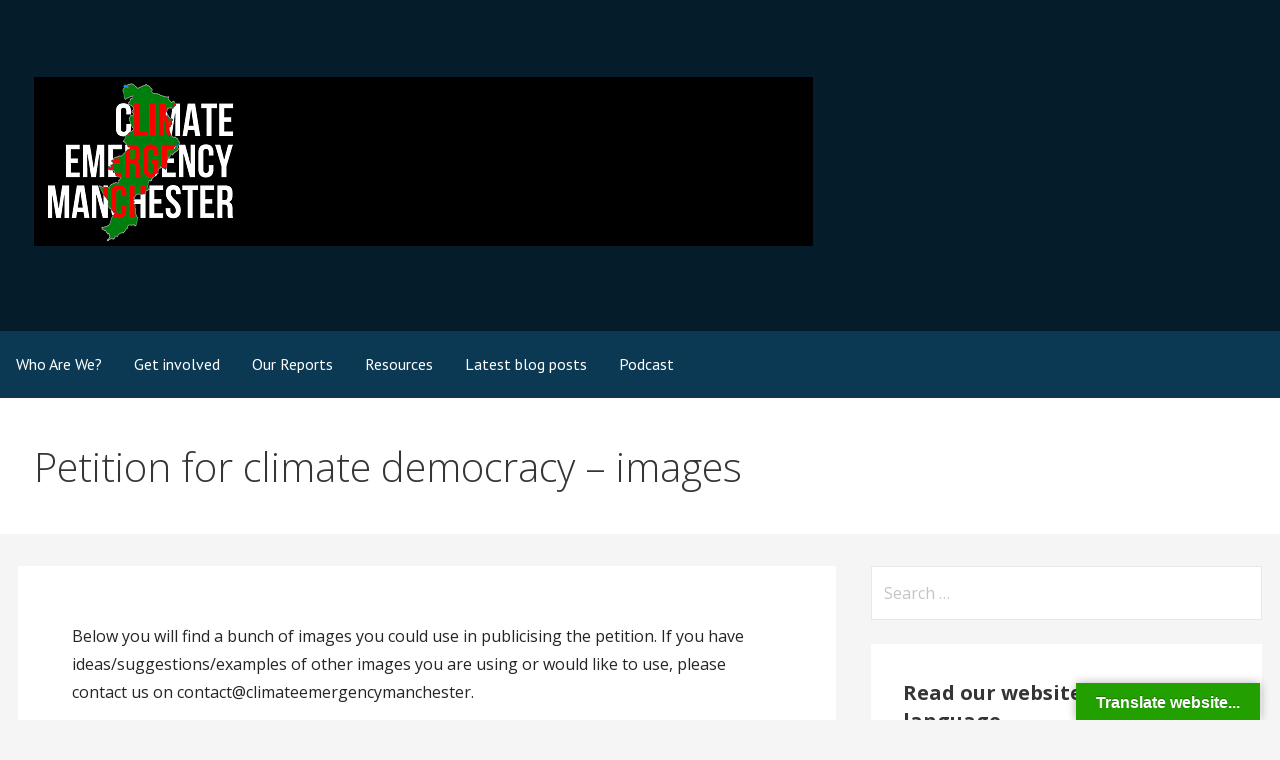

--- FILE ---
content_type: text/html; charset=UTF-8
request_url: https://climateemergencymanchester.net/petition-2/petition-for-climate-democracy-images/
body_size: 16616
content:
<!DOCTYPE html>

<html lang="en-GB">

<head>

	<meta charset="UTF-8">

	<meta name="viewport" content="width=device-width, initial-scale=1">

	<link rel="profile" href="http://gmpg.org/xfn/11">

	<link rel="pingback" href="https://climateemergencymanchester.net/xmlrpc.php">

	<title>Petition for climate democracy &#8211; images &#8211; Climate Emergency Manchester</title>
<meta name='robots' content='max-image-preview:large' />
	<style>img:is([sizes="auto" i], [sizes^="auto," i]) { contain-intrinsic-size: 3000px 1500px }</style>
	<link rel='dns-prefetch' href='//translate.google.com' />
<link rel='dns-prefetch' href='//fonts.googleapis.com' />
<link rel="alternate" type="application/rss+xml" title="Climate Emergency Manchester &raquo; Feed" href="https://climateemergencymanchester.net/feed/" />
<link rel="alternate" type="application/rss+xml" title="Climate Emergency Manchester &raquo; Comments Feed" href="https://climateemergencymanchester.net/comments/feed/" />
<script type="text/javascript">
/* <![CDATA[ */
window._wpemojiSettings = {"baseUrl":"https:\/\/s.w.org\/images\/core\/emoji\/16.0.1\/72x72\/","ext":".png","svgUrl":"https:\/\/s.w.org\/images\/core\/emoji\/16.0.1\/svg\/","svgExt":".svg","source":{"concatemoji":"https:\/\/climateemergencymanchester.net\/wp-includes\/js\/wp-emoji-release.min.js?ver=6.8.3"}};
/*! This file is auto-generated */
!function(s,n){var o,i,e;function c(e){try{var t={supportTests:e,timestamp:(new Date).valueOf()};sessionStorage.setItem(o,JSON.stringify(t))}catch(e){}}function p(e,t,n){e.clearRect(0,0,e.canvas.width,e.canvas.height),e.fillText(t,0,0);var t=new Uint32Array(e.getImageData(0,0,e.canvas.width,e.canvas.height).data),a=(e.clearRect(0,0,e.canvas.width,e.canvas.height),e.fillText(n,0,0),new Uint32Array(e.getImageData(0,0,e.canvas.width,e.canvas.height).data));return t.every(function(e,t){return e===a[t]})}function u(e,t){e.clearRect(0,0,e.canvas.width,e.canvas.height),e.fillText(t,0,0);for(var n=e.getImageData(16,16,1,1),a=0;a<n.data.length;a++)if(0!==n.data[a])return!1;return!0}function f(e,t,n,a){switch(t){case"flag":return n(e,"\ud83c\udff3\ufe0f\u200d\u26a7\ufe0f","\ud83c\udff3\ufe0f\u200b\u26a7\ufe0f")?!1:!n(e,"\ud83c\udde8\ud83c\uddf6","\ud83c\udde8\u200b\ud83c\uddf6")&&!n(e,"\ud83c\udff4\udb40\udc67\udb40\udc62\udb40\udc65\udb40\udc6e\udb40\udc67\udb40\udc7f","\ud83c\udff4\u200b\udb40\udc67\u200b\udb40\udc62\u200b\udb40\udc65\u200b\udb40\udc6e\u200b\udb40\udc67\u200b\udb40\udc7f");case"emoji":return!a(e,"\ud83e\udedf")}return!1}function g(e,t,n,a){var r="undefined"!=typeof WorkerGlobalScope&&self instanceof WorkerGlobalScope?new OffscreenCanvas(300,150):s.createElement("canvas"),o=r.getContext("2d",{willReadFrequently:!0}),i=(o.textBaseline="top",o.font="600 32px Arial",{});return e.forEach(function(e){i[e]=t(o,e,n,a)}),i}function t(e){var t=s.createElement("script");t.src=e,t.defer=!0,s.head.appendChild(t)}"undefined"!=typeof Promise&&(o="wpEmojiSettingsSupports",i=["flag","emoji"],n.supports={everything:!0,everythingExceptFlag:!0},e=new Promise(function(e){s.addEventListener("DOMContentLoaded",e,{once:!0})}),new Promise(function(t){var n=function(){try{var e=JSON.parse(sessionStorage.getItem(o));if("object"==typeof e&&"number"==typeof e.timestamp&&(new Date).valueOf()<e.timestamp+604800&&"object"==typeof e.supportTests)return e.supportTests}catch(e){}return null}();if(!n){if("undefined"!=typeof Worker&&"undefined"!=typeof OffscreenCanvas&&"undefined"!=typeof URL&&URL.createObjectURL&&"undefined"!=typeof Blob)try{var e="postMessage("+g.toString()+"("+[JSON.stringify(i),f.toString(),p.toString(),u.toString()].join(",")+"));",a=new Blob([e],{type:"text/javascript"}),r=new Worker(URL.createObjectURL(a),{name:"wpTestEmojiSupports"});return void(r.onmessage=function(e){c(n=e.data),r.terminate(),t(n)})}catch(e){}c(n=g(i,f,p,u))}t(n)}).then(function(e){for(var t in e)n.supports[t]=e[t],n.supports.everything=n.supports.everything&&n.supports[t],"flag"!==t&&(n.supports.everythingExceptFlag=n.supports.everythingExceptFlag&&n.supports[t]);n.supports.everythingExceptFlag=n.supports.everythingExceptFlag&&!n.supports.flag,n.DOMReady=!1,n.readyCallback=function(){n.DOMReady=!0}}).then(function(){return e}).then(function(){var e;n.supports.everything||(n.readyCallback(),(e=n.source||{}).concatemoji?t(e.concatemoji):e.wpemoji&&e.twemoji&&(t(e.twemoji),t(e.wpemoji)))}))}((window,document),window._wpemojiSettings);
/* ]]> */
</script>
<style id='wp-emoji-styles-inline-css' type='text/css'>

	img.wp-smiley, img.emoji {
		display: inline !important;
		border: none !important;
		box-shadow: none !important;
		height: 1em !important;
		width: 1em !important;
		margin: 0 0.07em !important;
		vertical-align: -0.1em !important;
		background: none !important;
		padding: 0 !important;
	}
</style>
<link rel='stylesheet' id='wp-block-library-css' href='https://climateemergencymanchester.net/wp-includes/css/dist/block-library/style.min.css?ver=6.8.3' type='text/css' media='all' />
<style id='wp-block-library-theme-inline-css' type='text/css'>
.wp-block-audio :where(figcaption){color:#555;font-size:13px;text-align:center}.is-dark-theme .wp-block-audio :where(figcaption){color:#ffffffa6}.wp-block-audio{margin:0 0 1em}.wp-block-code{border:1px solid #ccc;border-radius:4px;font-family:Menlo,Consolas,monaco,monospace;padding:.8em 1em}.wp-block-embed :where(figcaption){color:#555;font-size:13px;text-align:center}.is-dark-theme .wp-block-embed :where(figcaption){color:#ffffffa6}.wp-block-embed{margin:0 0 1em}.blocks-gallery-caption{color:#555;font-size:13px;text-align:center}.is-dark-theme .blocks-gallery-caption{color:#ffffffa6}:root :where(.wp-block-image figcaption){color:#555;font-size:13px;text-align:center}.is-dark-theme :root :where(.wp-block-image figcaption){color:#ffffffa6}.wp-block-image{margin:0 0 1em}.wp-block-pullquote{border-bottom:4px solid;border-top:4px solid;color:currentColor;margin-bottom:1.75em}.wp-block-pullquote cite,.wp-block-pullquote footer,.wp-block-pullquote__citation{color:currentColor;font-size:.8125em;font-style:normal;text-transform:uppercase}.wp-block-quote{border-left:.25em solid;margin:0 0 1.75em;padding-left:1em}.wp-block-quote cite,.wp-block-quote footer{color:currentColor;font-size:.8125em;font-style:normal;position:relative}.wp-block-quote:where(.has-text-align-right){border-left:none;border-right:.25em solid;padding-left:0;padding-right:1em}.wp-block-quote:where(.has-text-align-center){border:none;padding-left:0}.wp-block-quote.is-large,.wp-block-quote.is-style-large,.wp-block-quote:where(.is-style-plain){border:none}.wp-block-search .wp-block-search__label{font-weight:700}.wp-block-search__button{border:1px solid #ccc;padding:.375em .625em}:where(.wp-block-group.has-background){padding:1.25em 2.375em}.wp-block-separator.has-css-opacity{opacity:.4}.wp-block-separator{border:none;border-bottom:2px solid;margin-left:auto;margin-right:auto}.wp-block-separator.has-alpha-channel-opacity{opacity:1}.wp-block-separator:not(.is-style-wide):not(.is-style-dots){width:100px}.wp-block-separator.has-background:not(.is-style-dots){border-bottom:none;height:1px}.wp-block-separator.has-background:not(.is-style-wide):not(.is-style-dots){height:2px}.wp-block-table{margin:0 0 1em}.wp-block-table td,.wp-block-table th{word-break:normal}.wp-block-table :where(figcaption){color:#555;font-size:13px;text-align:center}.is-dark-theme .wp-block-table :where(figcaption){color:#ffffffa6}.wp-block-video :where(figcaption){color:#555;font-size:13px;text-align:center}.is-dark-theme .wp-block-video :where(figcaption){color:#ffffffa6}.wp-block-video{margin:0 0 1em}:root :where(.wp-block-template-part.has-background){margin-bottom:0;margin-top:0;padding:1.25em 2.375em}
</style>
<style id='classic-theme-styles-inline-css' type='text/css'>
/*! This file is auto-generated */
.wp-block-button__link{color:#fff;background-color:#32373c;border-radius:9999px;box-shadow:none;text-decoration:none;padding:calc(.667em + 2px) calc(1.333em + 2px);font-size:1.125em}.wp-block-file__button{background:#32373c;color:#fff;text-decoration:none}
</style>
<link rel='stylesheet' id='gutenberg-pdfjs-css' href='https://climateemergencymanchester.net/wp-content/plugins/pdfjs-viewer-shortcode/inc/../blocks/dist/style.css?ver=2.2.3' type='text/css' media='all' />
<style id='global-styles-inline-css' type='text/css'>
:root{--wp--preset--aspect-ratio--square: 1;--wp--preset--aspect-ratio--4-3: 4/3;--wp--preset--aspect-ratio--3-4: 3/4;--wp--preset--aspect-ratio--3-2: 3/2;--wp--preset--aspect-ratio--2-3: 2/3;--wp--preset--aspect-ratio--16-9: 16/9;--wp--preset--aspect-ratio--9-16: 9/16;--wp--preset--color--black: #000000;--wp--preset--color--cyan-bluish-gray: #abb8c3;--wp--preset--color--white: #ffffff;--wp--preset--color--pale-pink: #f78da7;--wp--preset--color--vivid-red: #cf2e2e;--wp--preset--color--luminous-vivid-orange: #ff6900;--wp--preset--color--luminous-vivid-amber: #fcb900;--wp--preset--color--light-green-cyan: #7bdcb5;--wp--preset--color--vivid-green-cyan: #00d084;--wp--preset--color--pale-cyan-blue: #8ed1fc;--wp--preset--color--vivid-cyan-blue: #0693e3;--wp--preset--color--vivid-purple: #9b51e0;--wp--preset--color--primary: #03263B;--wp--preset--color--secondary: #0b3954;--wp--preset--color--tertiary: #bddae6;--wp--preset--color--quaternary: #ff6663;--wp--preset--color--quinary: #ffffff;--wp--preset--gradient--vivid-cyan-blue-to-vivid-purple: linear-gradient(135deg,rgba(6,147,227,1) 0%,rgb(155,81,224) 100%);--wp--preset--gradient--light-green-cyan-to-vivid-green-cyan: linear-gradient(135deg,rgb(122,220,180) 0%,rgb(0,208,130) 100%);--wp--preset--gradient--luminous-vivid-amber-to-luminous-vivid-orange: linear-gradient(135deg,rgba(252,185,0,1) 0%,rgba(255,105,0,1) 100%);--wp--preset--gradient--luminous-vivid-orange-to-vivid-red: linear-gradient(135deg,rgba(255,105,0,1) 0%,rgb(207,46,46) 100%);--wp--preset--gradient--very-light-gray-to-cyan-bluish-gray: linear-gradient(135deg,rgb(238,238,238) 0%,rgb(169,184,195) 100%);--wp--preset--gradient--cool-to-warm-spectrum: linear-gradient(135deg,rgb(74,234,220) 0%,rgb(151,120,209) 20%,rgb(207,42,186) 40%,rgb(238,44,130) 60%,rgb(251,105,98) 80%,rgb(254,248,76) 100%);--wp--preset--gradient--blush-light-purple: linear-gradient(135deg,rgb(255,206,236) 0%,rgb(152,150,240) 100%);--wp--preset--gradient--blush-bordeaux: linear-gradient(135deg,rgb(254,205,165) 0%,rgb(254,45,45) 50%,rgb(107,0,62) 100%);--wp--preset--gradient--luminous-dusk: linear-gradient(135deg,rgb(255,203,112) 0%,rgb(199,81,192) 50%,rgb(65,88,208) 100%);--wp--preset--gradient--pale-ocean: linear-gradient(135deg,rgb(255,245,203) 0%,rgb(182,227,212) 50%,rgb(51,167,181) 100%);--wp--preset--gradient--electric-grass: linear-gradient(135deg,rgb(202,248,128) 0%,rgb(113,206,126) 100%);--wp--preset--gradient--midnight: linear-gradient(135deg,rgb(2,3,129) 0%,rgb(40,116,252) 100%);--wp--preset--font-size--small: 13px;--wp--preset--font-size--medium: 20px;--wp--preset--font-size--large: 36px;--wp--preset--font-size--x-large: 42px;--wp--preset--spacing--20: 0.44rem;--wp--preset--spacing--30: 0.67rem;--wp--preset--spacing--40: 1rem;--wp--preset--spacing--50: 1.5rem;--wp--preset--spacing--60: 2.25rem;--wp--preset--spacing--70: 3.38rem;--wp--preset--spacing--80: 5.06rem;--wp--preset--shadow--natural: 6px 6px 9px rgba(0, 0, 0, 0.2);--wp--preset--shadow--deep: 12px 12px 50px rgba(0, 0, 0, 0.4);--wp--preset--shadow--sharp: 6px 6px 0px rgba(0, 0, 0, 0.2);--wp--preset--shadow--outlined: 6px 6px 0px -3px rgba(255, 255, 255, 1), 6px 6px rgba(0, 0, 0, 1);--wp--preset--shadow--crisp: 6px 6px 0px rgba(0, 0, 0, 1);}:where(.is-layout-flex){gap: 0.5em;}:where(.is-layout-grid){gap: 0.5em;}body .is-layout-flex{display: flex;}.is-layout-flex{flex-wrap: wrap;align-items: center;}.is-layout-flex > :is(*, div){margin: 0;}body .is-layout-grid{display: grid;}.is-layout-grid > :is(*, div){margin: 0;}:where(.wp-block-columns.is-layout-flex){gap: 2em;}:where(.wp-block-columns.is-layout-grid){gap: 2em;}:where(.wp-block-post-template.is-layout-flex){gap: 1.25em;}:where(.wp-block-post-template.is-layout-grid){gap: 1.25em;}.has-black-color{color: var(--wp--preset--color--black) !important;}.has-cyan-bluish-gray-color{color: var(--wp--preset--color--cyan-bluish-gray) !important;}.has-white-color{color: var(--wp--preset--color--white) !important;}.has-pale-pink-color{color: var(--wp--preset--color--pale-pink) !important;}.has-vivid-red-color{color: var(--wp--preset--color--vivid-red) !important;}.has-luminous-vivid-orange-color{color: var(--wp--preset--color--luminous-vivid-orange) !important;}.has-luminous-vivid-amber-color{color: var(--wp--preset--color--luminous-vivid-amber) !important;}.has-light-green-cyan-color{color: var(--wp--preset--color--light-green-cyan) !important;}.has-vivid-green-cyan-color{color: var(--wp--preset--color--vivid-green-cyan) !important;}.has-pale-cyan-blue-color{color: var(--wp--preset--color--pale-cyan-blue) !important;}.has-vivid-cyan-blue-color{color: var(--wp--preset--color--vivid-cyan-blue) !important;}.has-vivid-purple-color{color: var(--wp--preset--color--vivid-purple) !important;}.has-black-background-color{background-color: var(--wp--preset--color--black) !important;}.has-cyan-bluish-gray-background-color{background-color: var(--wp--preset--color--cyan-bluish-gray) !important;}.has-white-background-color{background-color: var(--wp--preset--color--white) !important;}.has-pale-pink-background-color{background-color: var(--wp--preset--color--pale-pink) !important;}.has-vivid-red-background-color{background-color: var(--wp--preset--color--vivid-red) !important;}.has-luminous-vivid-orange-background-color{background-color: var(--wp--preset--color--luminous-vivid-orange) !important;}.has-luminous-vivid-amber-background-color{background-color: var(--wp--preset--color--luminous-vivid-amber) !important;}.has-light-green-cyan-background-color{background-color: var(--wp--preset--color--light-green-cyan) !important;}.has-vivid-green-cyan-background-color{background-color: var(--wp--preset--color--vivid-green-cyan) !important;}.has-pale-cyan-blue-background-color{background-color: var(--wp--preset--color--pale-cyan-blue) !important;}.has-vivid-cyan-blue-background-color{background-color: var(--wp--preset--color--vivid-cyan-blue) !important;}.has-vivid-purple-background-color{background-color: var(--wp--preset--color--vivid-purple) !important;}.has-black-border-color{border-color: var(--wp--preset--color--black) !important;}.has-cyan-bluish-gray-border-color{border-color: var(--wp--preset--color--cyan-bluish-gray) !important;}.has-white-border-color{border-color: var(--wp--preset--color--white) !important;}.has-pale-pink-border-color{border-color: var(--wp--preset--color--pale-pink) !important;}.has-vivid-red-border-color{border-color: var(--wp--preset--color--vivid-red) !important;}.has-luminous-vivid-orange-border-color{border-color: var(--wp--preset--color--luminous-vivid-orange) !important;}.has-luminous-vivid-amber-border-color{border-color: var(--wp--preset--color--luminous-vivid-amber) !important;}.has-light-green-cyan-border-color{border-color: var(--wp--preset--color--light-green-cyan) !important;}.has-vivid-green-cyan-border-color{border-color: var(--wp--preset--color--vivid-green-cyan) !important;}.has-pale-cyan-blue-border-color{border-color: var(--wp--preset--color--pale-cyan-blue) !important;}.has-vivid-cyan-blue-border-color{border-color: var(--wp--preset--color--vivid-cyan-blue) !important;}.has-vivid-purple-border-color{border-color: var(--wp--preset--color--vivid-purple) !important;}.has-vivid-cyan-blue-to-vivid-purple-gradient-background{background: var(--wp--preset--gradient--vivid-cyan-blue-to-vivid-purple) !important;}.has-light-green-cyan-to-vivid-green-cyan-gradient-background{background: var(--wp--preset--gradient--light-green-cyan-to-vivid-green-cyan) !important;}.has-luminous-vivid-amber-to-luminous-vivid-orange-gradient-background{background: var(--wp--preset--gradient--luminous-vivid-amber-to-luminous-vivid-orange) !important;}.has-luminous-vivid-orange-to-vivid-red-gradient-background{background: var(--wp--preset--gradient--luminous-vivid-orange-to-vivid-red) !important;}.has-very-light-gray-to-cyan-bluish-gray-gradient-background{background: var(--wp--preset--gradient--very-light-gray-to-cyan-bluish-gray) !important;}.has-cool-to-warm-spectrum-gradient-background{background: var(--wp--preset--gradient--cool-to-warm-spectrum) !important;}.has-blush-light-purple-gradient-background{background: var(--wp--preset--gradient--blush-light-purple) !important;}.has-blush-bordeaux-gradient-background{background: var(--wp--preset--gradient--blush-bordeaux) !important;}.has-luminous-dusk-gradient-background{background: var(--wp--preset--gradient--luminous-dusk) !important;}.has-pale-ocean-gradient-background{background: var(--wp--preset--gradient--pale-ocean) !important;}.has-electric-grass-gradient-background{background: var(--wp--preset--gradient--electric-grass) !important;}.has-midnight-gradient-background{background: var(--wp--preset--gradient--midnight) !important;}.has-small-font-size{font-size: var(--wp--preset--font-size--small) !important;}.has-medium-font-size{font-size: var(--wp--preset--font-size--medium) !important;}.has-large-font-size{font-size: var(--wp--preset--font-size--large) !important;}.has-x-large-font-size{font-size: var(--wp--preset--font-size--x-large) !important;}
:where(.wp-block-post-template.is-layout-flex){gap: 1.25em;}:where(.wp-block-post-template.is-layout-grid){gap: 1.25em;}
:where(.wp-block-columns.is-layout-flex){gap: 2em;}:where(.wp-block-columns.is-layout-grid){gap: 2em;}
:root :where(.wp-block-pullquote){font-size: 1.5em;line-height: 1.6;}
</style>
<link rel='stylesheet' id='cool-tag-cloud-css' href='https://climateemergencymanchester.net/wp-content/plugins/cool-tag-cloud/inc/cool-tag-cloud.css?ver=2.25' type='text/css' media='all' />
<link rel='stylesheet' id='wpcdt-public-css-css' href='https://climateemergencymanchester.net/wp-content/plugins/countdown-timer-ultimate/assets/css/wpcdt-public.css?ver=2.6.6' type='text/css' media='all' />
<link rel='stylesheet' id='ctf_styles-css' href='https://climateemergencymanchester.net/wp-content/plugins/custom-twitter-feeds/css/ctf-styles.min.css?ver=2.3.1' type='text/css' media='all' />
<link rel='stylesheet' id='google-language-translator-css' href='https://climateemergencymanchester.net/wp-content/plugins/google-language-translator/css/style.css?ver=6.0.20' type='text/css' media='' />
<link rel='stylesheet' id='glt-toolbar-styles-css' href='https://climateemergencymanchester.net/wp-content/plugins/google-language-translator/css/toolbar.css?ver=6.0.20' type='text/css' media='' />
<link rel='stylesheet' id='primer-css' href='https://climateemergencymanchester.net/wp-content/themes/primer/style.css?ver=6.8.3' type='text/css' media='all' />
<style id='primer-inline-css' type='text/css'>
.site-header{background-image:url(https://climateemergencymanchester.net/wp-content/uploads/2021/04/cropped-cem-logo-2021-04-16e-2400x1300.png);}
.site-title a,.site-title a:visited{color:#blank;}.site-title a:hover,.site-title a:visited:hover{color:rgba(, 0.8);}
.site-description{color:#ffffff;}
.hero,.hero .widget h1,.hero .widget h2,.hero .widget h3,.hero .widget h4,.hero .widget h5,.hero .widget h6,.hero .widget p,.hero .widget blockquote,.hero .widget cite,.hero .widget table,.hero .widget ul,.hero .widget ol,.hero .widget li,.hero .widget dd,.hero .widget dt,.hero .widget address,.hero .widget code,.hero .widget pre,.hero .widget .widget-title,.hero .page-header h1{color:#ffffff;}
.main-navigation ul li a,.main-navigation ul li a:visited,.main-navigation ul li a:hover,.main-navigation ul li a:focus,.main-navigation ul li a:visited:hover{color:#ffffff;}.main-navigation .sub-menu .menu-item-has-children > a::after{border-right-color:#ffffff;border-left-color:#ffffff;}.menu-toggle div{background-color:#ffffff;}.main-navigation ul li a:hover,.main-navigation ul li a:focus{color:rgba(255, 255, 255, 0.8);}
h1,h2,h3,h4,h5,h6,label,legend,table th,dl dt,.entry-title,.entry-title a,.entry-title a:visited,.widget-title{color:#353535;}.entry-title a:hover,.entry-title a:visited:hover,.entry-title a:focus,.entry-title a:visited:focus,.entry-title a:active,.entry-title a:visited:active{color:rgba(53, 53, 53, 0.8);}
body,input,select,textarea,input[type="text"]:focus,input[type="email"]:focus,input[type="url"]:focus,input[type="password"]:focus,input[type="search"]:focus,input[type="number"]:focus,input[type="tel"]:focus,input[type="range"]:focus,input[type="date"]:focus,input[type="month"]:focus,input[type="week"]:focus,input[type="time"]:focus,input[type="datetime"]:focus,input[type="datetime-local"]:focus,input[type="color"]:focus,textarea:focus,.navigation.pagination .paging-nav-text{color:#252525;}hr{background-color:rgba(37, 37, 37, 0.1);border-color:rgba(37, 37, 37, 0.1);}input[type="text"],input[type="email"],input[type="url"],input[type="password"],input[type="search"],input[type="number"],input[type="tel"],input[type="range"],input[type="date"],input[type="month"],input[type="week"],input[type="time"],input[type="datetime"],input[type="datetime-local"],input[type="color"],textarea,.select2-container .select2-choice{color:rgba(37, 37, 37, 0.5);border-color:rgba(37, 37, 37, 0.1);}select,fieldset,blockquote,pre,code,abbr,acronym,.hentry table th,.hentry table td{border-color:rgba(37, 37, 37, 0.1);}.hentry table tr:hover td{background-color:rgba(37, 37, 37, 0.05);}
blockquote,.entry-meta,.entry-footer,.comment-meta .says,.logged-in-as,.wp-block-coblocks-author__heading{color:#686868;}
.site-footer .widget-title,.site-footer h1,.site-footer h2,.site-footer h3,.site-footer h4,.site-footer h5,.site-footer h6{color:#353535;}
.site-footer .widget,.site-footer .widget form label{color:#252525;}
.footer-menu ul li a,.footer-menu ul li a:visited{color:#686868;}.site-info-wrapper .social-menu a{background-color:#686868;}.footer-menu ul li a:hover,.footer-menu ul li a:visited:hover{color:rgba(104, 104, 104, 0.8);}
.site-info-wrapper .site-info-text{color:#686868;}
a,a:visited,.entry-title a:hover,.entry-title a:visited:hover{color:#ff6663;}.navigation.pagination .nav-links .page-numbers.current,.social-menu a:hover{background-color:#ff6663;}a:hover,a:visited:hover,a:focus,a:visited:focus,a:active,a:visited:active{color:rgba(255, 102, 99, 0.8);}.comment-list li.bypostauthor{border-color:rgba(255, 102, 99, 0.2);}
button,a.button,a.button:visited,input[type="button"],input[type="reset"],input[type="submit"],.wp-block-button__link,.site-info-wrapper .social-menu a:hover{background-color:#2f9942;border-color:#2f9942;}button:hover,button:active,button:focus,a.button:hover,a.button:active,a.button:focus,a.button:visited:hover,a.button:visited:active,a.button:visited:focus,input[type="button"]:hover,input[type="button"]:active,input[type="button"]:focus,input[type="reset"]:hover,input[type="reset"]:active,input[type="reset"]:focus,input[type="submit"]:hover,input[type="submit"]:active,input[type="submit"]:focus{background-color:rgba(47, 153, 66, 0.8);border-color:rgba(47, 153, 66, 0.8);}
button,button:hover,button:active,button:focus,a.button,a.button:hover,a.button:active,a.button:focus,a.button:visited,a.button:visited:hover,a.button:visited:active,a.button:visited:focus,input[type="button"],input[type="button"]:hover,input[type="button"]:active,input[type="button"]:focus,input[type="reset"],input[type="reset"]:hover,input[type="reset"]:active,input[type="reset"]:focus,input[type="submit"],input[type="submit"]:hover,input[type="submit"]:active,input[type="submit"]:focus,.wp-block-button__link{color:#ffffff;}
body{background-color:#f5f5f5;}.navigation.pagination .nav-links .page-numbers.current{color:#f5f5f5;}
.hentry,.comments-area,.widget,#page > .page-title-container{background-color:#ffffff;}
.site-header{background-color:#0b3954;}.site-header{-webkit-box-shadow:inset 0 0 0 9999em;-moz-box-shadow:inset 0 0 0 9999em;box-shadow:inset 0 0 0 9999em;color:rgba(11, 57, 84, 0.50);}
.main-navigation-container,.main-navigation.open,.main-navigation ul ul,.main-navigation .sub-menu{background-color:#0b3954;}
.site-footer{background-color:#0b3954;}
.site-footer .widget{background-color:#ffffff;}
.site-info-wrapper{background-color:#f5f5f5;}.site-info-wrapper .social-menu a,.site-info-wrapper .social-menu a:visited,.site-info-wrapper .social-menu a:hover,.site-info-wrapper .social-menu a:visited:hover{color:#f5f5f5;}
.has-primary-color{color:#03263B;}.has-primary-background-color{background-color:#03263B;}
.has-secondary-color{color:#0b3954;}.has-secondary-background-color{background-color:#0b3954;}
.has-tertiary-color{color:#bddae6;}.has-tertiary-background-color{background-color:#bddae6;}
.has-quaternary-color{color:#ff6663;}.has-quaternary-background-color{background-color:#ff6663;}
.has-quinary-color{color:#ffffff;}.has-quinary-background-color{background-color:#ffffff;}
</style>
<link rel='stylesheet' id='taxopress-frontend-css-css' href='https://climateemergencymanchester.net/wp-content/plugins/simple-tags/assets/frontend/css/frontend.css?ver=3.40.1' type='text/css' media='all' />
<link rel='stylesheet' id='primer-fonts-css' href='https://fonts.googleapis.com/css?family=Oswald%3A300%2C400%2C700%7CPT+Sans%3A300%2C400%2C700%7COpen+Sans%3A300%2C400%2C700&#038;subset=latin&#038;ver=1.8.9' type='text/css' media='all' />
<style id='primer-fonts-inline-css' type='text/css'>
.site-title{font-family:"Oswald", sans-serif;}
.main-navigation ul li a,.main-navigation ul li a:visited,button,a.button,a.fl-button,input[type="button"],input[type="reset"],input[type="submit"]{font-family:"PT Sans", sans-serif;}
h1,h2,h3,h4,h5,h6,label,legend,table th,dl dt,.entry-title,.widget-title{font-family:"Open Sans", sans-serif;}
body,p,ol li,ul li,dl dd,.fl-callout-text{font-family:"Open Sans", sans-serif;}
blockquote,.entry-meta,.entry-footer,.comment-list li .comment-meta .says,.comment-list li .comment-metadata,.comment-reply-link,#respond .logged-in-as{font-family:"Open Sans", sans-serif;}
</style>
<script type="text/javascript" src="https://climateemergencymanchester.net/wp-includes/js/jquery/jquery.min.js?ver=3.7.1" id="jquery-core-js"></script>
<script type="text/javascript" src="https://climateemergencymanchester.net/wp-includes/js/jquery/jquery-migrate.min.js?ver=3.4.1" id="jquery-migrate-js"></script>
<script type="text/javascript" src="https://climateemergencymanchester.net/wp-content/plugins/simple-tags/assets/frontend/js/frontend.js?ver=3.40.1" id="taxopress-frontend-js-js"></script>
<link rel="https://api.w.org/" href="https://climateemergencymanchester.net/wp-json/" /><link rel="alternate" title="JSON" type="application/json" href="https://climateemergencymanchester.net/wp-json/wp/v2/pages/2783" /><link rel="EditURI" type="application/rsd+xml" title="RSD" href="https://climateemergencymanchester.net/xmlrpc.php?rsd" />
<meta name="generator" content="WordPress 6.8.3" />
<link rel="canonical" href="https://climateemergencymanchester.net/petition-2/petition-for-climate-democracy-images/" />
<link rel='shortlink' href='https://climateemergencymanchester.net/?p=2783' />
<link rel="alternate" title="oEmbed (JSON)" type="application/json+oembed" href="https://climateemergencymanchester.net/wp-json/oembed/1.0/embed?url=https%3A%2F%2Fclimateemergencymanchester.net%2Fpetition-2%2Fpetition-for-climate-democracy-images%2F" />
<link rel="alternate" title="oEmbed (XML)" type="text/xml+oembed" href="https://climateemergencymanchester.net/wp-json/oembed/1.0/embed?url=https%3A%2F%2Fclimateemergencymanchester.net%2Fpetition-2%2Fpetition-for-climate-democracy-images%2F&#038;format=xml" />
<style>#google_language_translator{width:auto!important;}div.skiptranslate.goog-te-gadget{display:inline!important;}.goog-tooltip{display: none!important;}.goog-tooltip:hover{display: none!important;}.goog-text-highlight{background-color:transparent!important;border:none!important;box-shadow:none!important;}#google_language_translator select.goog-te-combo{color:#32373c;}div.skiptranslate{display:none!important;}body{top:0px!important;}#goog-gt-{display:none!important;}font font{background-color:transparent!important;box-shadow:none!important;position:initial!important;}#glt-translate-trigger > span{color:#ffffff;}#glt-translate-trigger{background:#22a000;}.goog-te-gadget .goog-te-combo{width:100%;}</style><style type="text/css">a.st_tag, a.internal_tag, .st_tag, .internal_tag { text-decoration: underline !important; }</style><style type='text/css'>
.site-title,.site-description{position:absolute;clip:rect(1px, 1px, 1px, 1px);}
</style><style type="text/css">.saboxplugin-wrap{-webkit-box-sizing:border-box;-moz-box-sizing:border-box;-ms-box-sizing:border-box;box-sizing:border-box;border:1px solid #eee;width:100%;clear:both;display:block;overflow:hidden;word-wrap:break-word;position:relative}.saboxplugin-wrap .saboxplugin-gravatar{float:left;padding:0 20px 20px 20px}.saboxplugin-wrap .saboxplugin-gravatar img{max-width:100px;height:auto;border-radius:0;}.saboxplugin-wrap .saboxplugin-authorname{font-size:18px;line-height:1;margin:20px 0 0 20px;display:block}.saboxplugin-wrap .saboxplugin-authorname a{text-decoration:none}.saboxplugin-wrap .saboxplugin-authorname a:focus{outline:0}.saboxplugin-wrap .saboxplugin-desc{display:block;margin:5px 20px}.saboxplugin-wrap .saboxplugin-desc a{text-decoration:underline}.saboxplugin-wrap .saboxplugin-desc p{margin:5px 0 12px}.saboxplugin-wrap .saboxplugin-web{margin:0 20px 15px;text-align:left}.saboxplugin-wrap .sab-web-position{text-align:right}.saboxplugin-wrap .saboxplugin-web a{color:#ccc;text-decoration:none}.saboxplugin-wrap .saboxplugin-socials{position:relative;display:block;background:#fcfcfc;padding:5px;border-top:1px solid #eee}.saboxplugin-wrap .saboxplugin-socials a svg{width:20px;height:20px}.saboxplugin-wrap .saboxplugin-socials a svg .st2{fill:#fff; transform-origin:center center;}.saboxplugin-wrap .saboxplugin-socials a svg .st1{fill:rgba(0,0,0,.3)}.saboxplugin-wrap .saboxplugin-socials a:hover{opacity:.8;-webkit-transition:opacity .4s;-moz-transition:opacity .4s;-o-transition:opacity .4s;transition:opacity .4s;box-shadow:none!important;-webkit-box-shadow:none!important}.saboxplugin-wrap .saboxplugin-socials .saboxplugin-icon-color{box-shadow:none;padding:0;border:0;-webkit-transition:opacity .4s;-moz-transition:opacity .4s;-o-transition:opacity .4s;transition:opacity .4s;display:inline-block;color:#fff;font-size:0;text-decoration:inherit;margin:5px;-webkit-border-radius:0;-moz-border-radius:0;-ms-border-radius:0;-o-border-radius:0;border-radius:0;overflow:hidden}.saboxplugin-wrap .saboxplugin-socials .saboxplugin-icon-grey{text-decoration:inherit;box-shadow:none;position:relative;display:-moz-inline-stack;display:inline-block;vertical-align:middle;zoom:1;margin:10px 5px;color:#444;fill:#444}.clearfix:after,.clearfix:before{content:' ';display:table;line-height:0;clear:both}.ie7 .clearfix{zoom:1}.saboxplugin-socials.sabox-colored .saboxplugin-icon-color .sab-twitch{border-color:#38245c}.saboxplugin-socials.sabox-colored .saboxplugin-icon-color .sab-behance{border-color:#003eb0}.saboxplugin-socials.sabox-colored .saboxplugin-icon-color .sab-deviantart{border-color:#036824}.saboxplugin-socials.sabox-colored .saboxplugin-icon-color .sab-digg{border-color:#00327c}.saboxplugin-socials.sabox-colored .saboxplugin-icon-color .sab-dribbble{border-color:#ba1655}.saboxplugin-socials.sabox-colored .saboxplugin-icon-color .sab-facebook{border-color:#1e2e4f}.saboxplugin-socials.sabox-colored .saboxplugin-icon-color .sab-flickr{border-color:#003576}.saboxplugin-socials.sabox-colored .saboxplugin-icon-color .sab-github{border-color:#264874}.saboxplugin-socials.sabox-colored .saboxplugin-icon-color .sab-google{border-color:#0b51c5}.saboxplugin-socials.sabox-colored .saboxplugin-icon-color .sab-html5{border-color:#902e13}.saboxplugin-socials.sabox-colored .saboxplugin-icon-color .sab-instagram{border-color:#1630aa}.saboxplugin-socials.sabox-colored .saboxplugin-icon-color .sab-linkedin{border-color:#00344f}.saboxplugin-socials.sabox-colored .saboxplugin-icon-color .sab-pinterest{border-color:#5b040e}.saboxplugin-socials.sabox-colored .saboxplugin-icon-color .sab-reddit{border-color:#992900}.saboxplugin-socials.sabox-colored .saboxplugin-icon-color .sab-rss{border-color:#a43b0a}.saboxplugin-socials.sabox-colored .saboxplugin-icon-color .sab-sharethis{border-color:#5d8420}.saboxplugin-socials.sabox-colored .saboxplugin-icon-color .sab-soundcloud{border-color:#995200}.saboxplugin-socials.sabox-colored .saboxplugin-icon-color .sab-spotify{border-color:#0f612c}.saboxplugin-socials.sabox-colored .saboxplugin-icon-color .sab-stackoverflow{border-color:#a95009}.saboxplugin-socials.sabox-colored .saboxplugin-icon-color .sab-steam{border-color:#006388}.saboxplugin-socials.sabox-colored .saboxplugin-icon-color .sab-user_email{border-color:#b84e05}.saboxplugin-socials.sabox-colored .saboxplugin-icon-color .sab-tumblr{border-color:#10151b}.saboxplugin-socials.sabox-colored .saboxplugin-icon-color .sab-twitter{border-color:#0967a0}.saboxplugin-socials.sabox-colored .saboxplugin-icon-color .sab-vimeo{border-color:#0d7091}.saboxplugin-socials.sabox-colored .saboxplugin-icon-color .sab-windows{border-color:#003f71}.saboxplugin-socials.sabox-colored .saboxplugin-icon-color .sab-whatsapp{border-color:#003f71}.saboxplugin-socials.sabox-colored .saboxplugin-icon-color .sab-wordpress{border-color:#0f3647}.saboxplugin-socials.sabox-colored .saboxplugin-icon-color .sab-yahoo{border-color:#14002d}.saboxplugin-socials.sabox-colored .saboxplugin-icon-color .sab-youtube{border-color:#900}.saboxplugin-socials.sabox-colored .saboxplugin-icon-color .sab-xing{border-color:#000202}.saboxplugin-socials.sabox-colored .saboxplugin-icon-color .sab-mixcloud{border-color:#2475a0}.saboxplugin-socials.sabox-colored .saboxplugin-icon-color .sab-vk{border-color:#243549}.saboxplugin-socials.sabox-colored .saboxplugin-icon-color .sab-medium{border-color:#00452c}.saboxplugin-socials.sabox-colored .saboxplugin-icon-color .sab-quora{border-color:#420e00}.saboxplugin-socials.sabox-colored .saboxplugin-icon-color .sab-meetup{border-color:#9b181c}.saboxplugin-socials.sabox-colored .saboxplugin-icon-color .sab-goodreads{border-color:#000}.saboxplugin-socials.sabox-colored .saboxplugin-icon-color .sab-snapchat{border-color:#999700}.saboxplugin-socials.sabox-colored .saboxplugin-icon-color .sab-500px{border-color:#00557f}.saboxplugin-socials.sabox-colored .saboxplugin-icon-color .sab-mastodont{border-color:#185886}.sabox-plus-item{margin-bottom:20px}@media screen and (max-width:480px){.saboxplugin-wrap{text-align:center}.saboxplugin-wrap .saboxplugin-gravatar{float:none;padding:20px 0;text-align:center;margin:0 auto;display:block}.saboxplugin-wrap .saboxplugin-gravatar img{float:none;display:inline-block;display:-moz-inline-stack;vertical-align:middle;zoom:1}.saboxplugin-wrap .saboxplugin-desc{margin:0 10px 20px;text-align:center}.saboxplugin-wrap .saboxplugin-authorname{text-align:center;margin:10px 0 20px}}body .saboxplugin-authorname a,body .saboxplugin-authorname a:hover{box-shadow:none;-webkit-box-shadow:none}a.sab-profile-edit{font-size:16px!important;line-height:1!important}.sab-edit-settings a,a.sab-profile-edit{color:#0073aa!important;box-shadow:none!important;-webkit-box-shadow:none!important}.sab-edit-settings{margin-right:15px;position:absolute;right:0;z-index:2;bottom:10px;line-height:20px}.sab-edit-settings i{margin-left:5px}.saboxplugin-socials{line-height:1!important}.rtl .saboxplugin-wrap .saboxplugin-gravatar{float:right}.rtl .saboxplugin-wrap .saboxplugin-authorname{display:flex;align-items:center}.rtl .saboxplugin-wrap .saboxplugin-authorname .sab-profile-edit{margin-right:10px}.rtl .sab-edit-settings{right:auto;left:0}img.sab-custom-avatar{max-width:75px;}.saboxplugin-wrap {margin-top:0px; margin-bottom:0px; padding: 0px 0px }.saboxplugin-wrap .saboxplugin-authorname {font-size:18px; line-height:25px;}.saboxplugin-wrap .saboxplugin-desc p, .saboxplugin-wrap .saboxplugin-desc {font-size:14px !important; line-height:21px !important;}.saboxplugin-wrap .saboxplugin-web {font-size:14px;}.saboxplugin-wrap .saboxplugin-socials a svg {width:18px;height:18px;}</style><link rel="icon" href="https://climateemergencymanchester.net/wp-content/uploads/2019/11/cropped-Logo-suggestion-CMc-2-3-32x32.png" sizes="32x32" />
<link rel="icon" href="https://climateemergencymanchester.net/wp-content/uploads/2019/11/cropped-Logo-suggestion-CMc-2-3-192x192.png" sizes="192x192" />
<link rel="apple-touch-icon" href="https://climateemergencymanchester.net/wp-content/uploads/2019/11/cropped-Logo-suggestion-CMc-2-3-180x180.png" />
<meta name="msapplication-TileImage" content="https://climateemergencymanchester.net/wp-content/uploads/2019/11/cropped-Logo-suggestion-CMc-2-3-270x270.png" />

</head>

<body class="wp-singular page-template-default page page-id-2783 page-child parent-pageid-1085 wp-custom-logo wp-theme-primer group-blog custom-header-image layout-two-column-default no-max-width">

	
	<div id="page" class="hfeed site">

		<a class="skip-link screen-reader-text" href="#content">Skip to content</a>

		
		<header id="masthead" class="site-header" role="banner">

			
			<div class="site-header-wrapper">

				
<div class="site-title-wrapper">

	<a href="https://climateemergencymanchester.net/" class="custom-logo-link" rel="home"><img width="779" height="169" src="https://climateemergencymanchester.net/wp-content/uploads/2022/11/cropped-CEM-Header-Logo2.png" class="custom-logo" alt="Climate Emergency Manchester" decoding="async" fetchpriority="high" srcset="https://climateemergencymanchester.net/wp-content/uploads/2022/11/cropped-CEM-Header-Logo2.png 779w, https://climateemergencymanchester.net/wp-content/uploads/2022/11/cropped-CEM-Header-Logo2-300x65.png 300w, https://climateemergencymanchester.net/wp-content/uploads/2022/11/cropped-CEM-Header-Logo2-768x167.png 768w" sizes="(max-width: 779px) 100vw, 779px" /></a>
	<div class="site-title"><a href="https://climateemergencymanchester.net/" rel="home">Climate Emergency Manchester</a></div>
	<div class="site-description">Getting the climate emergency onto the agenda</div>
</div><!-- .site-title-wrapper -->

<div class="hero">

	
	<div class="hero-inner">

		
	</div>

</div>

			</div><!-- .site-header-wrapper -->

			
		</header><!-- #masthead -->

		
<div class="main-navigation-container">

	
<div class="menu-toggle" id="menu-toggle" role="button" tabindex="0"
	>
	<div></div>
	<div></div>
	<div></div>
</div><!-- #menu-toggle -->

	<nav id="site-navigation" class="main-navigation">

		<div class="menu-menu-nouveau-container"><ul id="menu-menu-nouveau" class="menu"><li id="menu-item-1760" class="menu-item menu-item-type-post_type menu-item-object-page menu-item-has-children menu-item-1760"><a href="https://climateemergencymanchester.net/who-are-we/">Who Are We?</a>
<span  class="expand" role="button" tabindex="0"></span>

<ul class="sub-menu">
	<li id="menu-item-3400" class="menu-item menu-item-type-post_type menu-item-object-page menu-item-3400"><a href="https://climateemergencymanchester.net/who-are-we/core-group/">Core Group</a></li>
	<li id="menu-item-3401" class="menu-item menu-item-type-post_type menu-item-object-page menu-item-3401"><a href="https://climateemergencymanchester.net/who-are-we/supporters/">Supporters</a></li>
</ul>
</li>
<li id="menu-item-3420" class="menu-item menu-item-type-post_type menu-item-object-page menu-item-3420"><a href="https://climateemergencymanchester.net/get-involved-2/">Get involved</a></li>
<li id="menu-item-972" class="menu-item menu-item-type-post_type menu-item-object-page menu-item-972"><a href="https://climateemergencymanchester.net/our-reports/">Our Reports</a></li>
<li id="menu-item-3384" class="menu-item menu-item-type-post_type menu-item-object-page menu-item-has-children menu-item-3384"><a href="https://climateemergencymanchester.net/resources/">Resources</a>
<span  class="expand" role="button" tabindex="0"></span>

<ul class="sub-menu">
	<li id="menu-item-896" class="menu-item menu-item-type-post_type menu-item-object-page menu-item-896"><a href="https://climateemergencymanchester.net/info-about-the-council/basic-info-about-the-council/">Manchester City Council – a Beginner’s Guide</a></li>
	<li id="menu-item-5715" class="menu-item menu-item-type-post_type menu-item-object-page menu-item-5715"><a href="https://climateemergencymanchester.net/scrutiny-2/">Scrutiny</a></li>
	<li id="menu-item-891" class="menu-item menu-item-type-post_type menu-item-object-page menu-item-891"><a href="https://climateemergencymanchester.net/resources/if-youre-freaking-out-about-climate-change-especially-if-youre-a-parent/">If you’re freaking out about climate change (especially if you’re a parent)…</a></li>
	<li id="menu-item-2374" class="menu-item menu-item-type-post_type menu-item-object-page menu-item-2374"><a href="https://climateemergencymanchester.net/student-climate-handbook/">Student Guide to the Climate Crisis</a></li>
	<li id="menu-item-1695" class="menu-item menu-item-type-post_type menu-item-object-page menu-item-1695"><a href="https://climateemergencymanchester.net/active-citizenship-toolkit/">Active Citizenship Toolkit</a></li>
</ul>
</li>
<li id="menu-item-3408" class="menu-item menu-item-type-post_type menu-item-object-page menu-item-3408"><a href="https://climateemergencymanchester.net/latest-blog-posts/">Latest blog posts</a></li>
<li id="menu-item-5714" class="menu-item menu-item-type-post_type menu-item-object-page menu-item-5714"><a href="https://climateemergencymanchester.net/podcast/">Podcast</a></li>
</ul></div>
	</nav><!-- #site-navigation -->

	
</div>

<div class="page-title-container">

	<header class="page-header">

		<h1 class="page-title">Petition for climate democracy &#8211; images</h1>
	</header><!-- .entry-header -->

</div><!-- .page-title-container -->

		<div id="content" class="site-content">

<div id="primary" class="content-area">

	<main id="main" class="site-main" role="main">

		
<article id="post-2783" class="post-2783 page type-page status-publish hentry">

	
	
<div class="page-content">

	<p>Below you will find a bunch of images you could use in publicising the petition. If you have ideas/suggestions/examples of other images you are using or would like to use, please contact us on contact@climateemergencymanchester.</p>
<p>Remember there are a whole bunch (15 in fact) of different ideas about how to collect signatures <a href="https://climateemergencymanchester.net/petition-2/15-ways-you-can-help-get-signatures-on-the-climate-scrutiny-petition/">here</a>.</p>
<p><strong>The basic QR code</strong></p>
<p><img decoding="async" class="alignnone size-medium wp-image-2797" src="https://climateemergencymanchester.net/wp-content/uploads/2020/10/QR-Code-CEM-Petition-Image-Re-branding-300x300.png" alt="" width="300" height="300" srcset="https://climateemergencymanchester.net/wp-content/uploads/2020/10/QR-Code-CEM-Petition-Image-Re-branding-300x300.png 300w, https://climateemergencymanchester.net/wp-content/uploads/2020/10/QR-Code-CEM-Petition-Image-Re-branding-1024x1024.png 1024w, https://climateemergencymanchester.net/wp-content/uploads/2020/10/QR-Code-CEM-Petition-Image-Re-branding-150x150.png 150w, https://climateemergencymanchester.net/wp-content/uploads/2020/10/QR-Code-CEM-Petition-Image-Re-branding-768x768.png 768w, https://climateemergencymanchester.net/wp-content/uploads/2020/10/QR-Code-CEM-Petition-Image-Re-branding.png 1125w" sizes="(max-width: 300px) 100vw, 300px" /></p>
<p><strong>The posters  </strong></p>
<p><img decoding="async" class="alignnone size-medium wp-image-2836" src="https://climateemergencymanchester.net/wp-content/uploads/2020/10/CEM_MCR-petition-Poster-on-Square_3-300x300.jpg" alt="" width="300" height="300" srcset="https://climateemergencymanchester.net/wp-content/uploads/2020/10/CEM_MCR-petition-Poster-on-Square_3-300x300.jpg 300w, https://climateemergencymanchester.net/wp-content/uploads/2020/10/CEM_MCR-petition-Poster-on-Square_3-1024x1024.jpg 1024w, https://climateemergencymanchester.net/wp-content/uploads/2020/10/CEM_MCR-petition-Poster-on-Square_3-150x150.jpg 150w, https://climateemergencymanchester.net/wp-content/uploads/2020/10/CEM_MCR-petition-Poster-on-Square_3-768x768.jpg 768w, https://climateemergencymanchester.net/wp-content/uploads/2020/10/CEM_MCR-petition-Poster-on-Square_3-1536x1536.jpg 1536w, https://climateemergencymanchester.net/wp-content/uploads/2020/10/CEM_MCR-petition-Poster-on-Square_3-2048x2048.jpg 2048w, https://climateemergencymanchester.net/wp-content/uploads/2020/10/CEM_MCR-petition-Poster-on-Square_3-1600x1600.jpg 1600w" sizes="(max-width: 300px) 100vw, 300px" /></p>
<p><img decoding="async" class="alignnone size-medium wp-image-2835" src="https://climateemergencymanchester.net/wp-content/uploads/2020/10/CEM_MCR-petition-Poster-on-Square_2-300x300.jpg" alt="" width="300" height="300" srcset="https://climateemergencymanchester.net/wp-content/uploads/2020/10/CEM_MCR-petition-Poster-on-Square_2-300x300.jpg 300w, https://climateemergencymanchester.net/wp-content/uploads/2020/10/CEM_MCR-petition-Poster-on-Square_2-1024x1024.jpg 1024w, https://climateemergencymanchester.net/wp-content/uploads/2020/10/CEM_MCR-petition-Poster-on-Square_2-150x150.jpg 150w, https://climateemergencymanchester.net/wp-content/uploads/2020/10/CEM_MCR-petition-Poster-on-Square_2-768x768.jpg 768w, https://climateemergencymanchester.net/wp-content/uploads/2020/10/CEM_MCR-petition-Poster-on-Square_2-1536x1536.jpg 1536w, https://climateemergencymanchester.net/wp-content/uploads/2020/10/CEM_MCR-petition-Poster-on-Square_2-2048x2048.jpg 2048w, https://climateemergencymanchester.net/wp-content/uploads/2020/10/CEM_MCR-petition-Poster-on-Square_2-1600x1600.jpg 1600w" sizes="(max-width: 300px) 100vw, 300px" /></p>
<p><img loading="lazy" decoding="async" class="alignnone size-medium wp-image-2833" src="https://climateemergencymanchester.net/wp-content/uploads/2020/10/CEM_MCR-Insta_3-300x300.jpg" alt="" width="300" height="300" srcset="https://climateemergencymanchester.net/wp-content/uploads/2020/10/CEM_MCR-Insta_3-300x300.jpg 300w, https://climateemergencymanchester.net/wp-content/uploads/2020/10/CEM_MCR-Insta_3-1024x1024.jpg 1024w, https://climateemergencymanchester.net/wp-content/uploads/2020/10/CEM_MCR-Insta_3-150x150.jpg 150w, https://climateemergencymanchester.net/wp-content/uploads/2020/10/CEM_MCR-Insta_3-768x768.jpg 768w, https://climateemergencymanchester.net/wp-content/uploads/2020/10/CEM_MCR-Insta_3-1536x1536.jpg 1536w, https://climateemergencymanchester.net/wp-content/uploads/2020/10/CEM_MCR-Insta_3-2048x2048.jpg 2048w, https://climateemergencymanchester.net/wp-content/uploads/2020/10/CEM_MCR-Insta_3-1600x1600.jpg 1600w" sizes="auto, (max-width: 300px) 100vw, 300px" /></p>
<p>&nbsp;</p>
<p><strong>The posters for Twitter</strong></p>
<p><img loading="lazy" decoding="async" class="alignnone size-medium wp-image-2839" src="https://climateemergencymanchester.net/wp-content/uploads/2020/10/CEM_MCR-Tweet_3-300x150.jpg" alt="" width="300" height="150" srcset="https://climateemergencymanchester.net/wp-content/uploads/2020/10/CEM_MCR-Tweet_3-300x150.jpg 300w, https://climateemergencymanchester.net/wp-content/uploads/2020/10/CEM_MCR-Tweet_3-1024x512.jpg 1024w, https://climateemergencymanchester.net/wp-content/uploads/2020/10/CEM_MCR-Tweet_3-768x384.jpg 768w, https://climateemergencymanchester.net/wp-content/uploads/2020/10/CEM_MCR-Tweet_3-1536x768.jpg 1536w, https://climateemergencymanchester.net/wp-content/uploads/2020/10/CEM_MCR-Tweet_3-1600x800.jpg 1600w, https://climateemergencymanchester.net/wp-content/uploads/2020/10/CEM_MCR-Tweet_3.jpg 2048w" sizes="auto, (max-width: 300px) 100vw, 300px" /></p>
<p><img loading="lazy" decoding="async" class="alignnone size-medium wp-image-2838" src="https://climateemergencymanchester.net/wp-content/uploads/2020/10/CEM_MCR-Tweet_2-300x150.jpg" alt="" width="300" height="150" srcset="https://climateemergencymanchester.net/wp-content/uploads/2020/10/CEM_MCR-Tweet_2-300x150.jpg 300w, https://climateemergencymanchester.net/wp-content/uploads/2020/10/CEM_MCR-Tweet_2-1024x512.jpg 1024w, https://climateemergencymanchester.net/wp-content/uploads/2020/10/CEM_MCR-Tweet_2-768x384.jpg 768w, https://climateemergencymanchester.net/wp-content/uploads/2020/10/CEM_MCR-Tweet_2-1536x768.jpg 1536w, https://climateemergencymanchester.net/wp-content/uploads/2020/10/CEM_MCR-Tweet_2-1600x800.jpg 1600w, https://climateemergencymanchester.net/wp-content/uploads/2020/10/CEM_MCR-Tweet_2.jpg 2048w" sizes="auto, (max-width: 300px) 100vw, 300px" /></p>
<p><img loading="lazy" decoding="async" class="alignnone size-medium wp-image-2837" src="https://climateemergencymanchester.net/wp-content/uploads/2020/10/CEM_MCR-Tweet_1-300x150.jpg" alt="" width="300" height="150" srcset="https://climateemergencymanchester.net/wp-content/uploads/2020/10/CEM_MCR-Tweet_1-300x150.jpg 300w, https://climateemergencymanchester.net/wp-content/uploads/2020/10/CEM_MCR-Tweet_1-1024x512.jpg 1024w, https://climateemergencymanchester.net/wp-content/uploads/2020/10/CEM_MCR-Tweet_1-768x384.jpg 768w, https://climateemergencymanchester.net/wp-content/uploads/2020/10/CEM_MCR-Tweet_1-1536x768.jpg 1536w, https://climateemergencymanchester.net/wp-content/uploads/2020/10/CEM_MCR-Tweet_1-1600x800.jpg 1600w, https://climateemergencymanchester.net/wp-content/uploads/2020/10/CEM_MCR-Tweet_1.jpg 2048w" sizes="auto, (max-width: 300px) 100vw, 300px" /></p>
<p><strong>The posters for Instagram</strong></p>
<p><img loading="lazy" decoding="async" class="alignnone size-medium wp-image-2833" src="https://climateemergencymanchester.net/wp-content/uploads/2020/10/CEM_MCR-Insta_3-300x300.jpg" alt="" width="300" height="300" srcset="https://climateemergencymanchester.net/wp-content/uploads/2020/10/CEM_MCR-Insta_3-300x300.jpg 300w, https://climateemergencymanchester.net/wp-content/uploads/2020/10/CEM_MCR-Insta_3-1024x1024.jpg 1024w, https://climateemergencymanchester.net/wp-content/uploads/2020/10/CEM_MCR-Insta_3-150x150.jpg 150w, https://climateemergencymanchester.net/wp-content/uploads/2020/10/CEM_MCR-Insta_3-768x768.jpg 768w, https://climateemergencymanchester.net/wp-content/uploads/2020/10/CEM_MCR-Insta_3-1536x1536.jpg 1536w, https://climateemergencymanchester.net/wp-content/uploads/2020/10/CEM_MCR-Insta_3-2048x2048.jpg 2048w, https://climateemergencymanchester.net/wp-content/uploads/2020/10/CEM_MCR-Insta_3-1600x1600.jpg 1600w" sizes="auto, (max-width: 300px) 100vw, 300px" /></p>
<p><img loading="lazy" decoding="async" class="alignnone size-medium wp-image-2832" src="https://climateemergencymanchester.net/wp-content/uploads/2020/10/CEM_MCR-Insta_2-300x300.jpg" alt="" width="300" height="300" srcset="https://climateemergencymanchester.net/wp-content/uploads/2020/10/CEM_MCR-Insta_2-300x300.jpg 300w, https://climateemergencymanchester.net/wp-content/uploads/2020/10/CEM_MCR-Insta_2-1024x1024.jpg 1024w, https://climateemergencymanchester.net/wp-content/uploads/2020/10/CEM_MCR-Insta_2-150x150.jpg 150w, https://climateemergencymanchester.net/wp-content/uploads/2020/10/CEM_MCR-Insta_2-768x768.jpg 768w, https://climateemergencymanchester.net/wp-content/uploads/2020/10/CEM_MCR-Insta_2-1536x1536.jpg 1536w, https://climateemergencymanchester.net/wp-content/uploads/2020/10/CEM_MCR-Insta_2-2048x2048.jpg 2048w, https://climateemergencymanchester.net/wp-content/uploads/2020/10/CEM_MCR-Insta_2-1600x1600.jpg 1600w" sizes="auto, (max-width: 300px) 100vw, 300px" /></p>
<p><img loading="lazy" decoding="async" class="alignnone size-medium wp-image-2831" src="https://climateemergencymanchester.net/wp-content/uploads/2020/10/CEM_MCR-Insta_1-300x300.jpg" alt="" width="300" height="300" srcset="https://climateemergencymanchester.net/wp-content/uploads/2020/10/CEM_MCR-Insta_1-300x300.jpg 300w, https://climateemergencymanchester.net/wp-content/uploads/2020/10/CEM_MCR-Insta_1-1024x1024.jpg 1024w, https://climateemergencymanchester.net/wp-content/uploads/2020/10/CEM_MCR-Insta_1-150x150.jpg 150w, https://climateemergencymanchester.net/wp-content/uploads/2020/10/CEM_MCR-Insta_1-768x768.jpg 768w, https://climateemergencymanchester.net/wp-content/uploads/2020/10/CEM_MCR-Insta_1-1536x1536.jpg 1536w, https://climateemergencymanchester.net/wp-content/uploads/2020/10/CEM_MCR-Insta_1-2048x2048.jpg 2048w, https://climateemergencymanchester.net/wp-content/uploads/2020/10/CEM_MCR-Insta_1-1600x1600.jpg 1600w" sizes="auto, (max-width: 300px) 100vw, 300px" /></p>
<p><strong>Sign the petition</strong></p>
<p><img loading="lazy" decoding="async" class="alignnone size-medium wp-image-2802" src="https://climateemergencymanchester.net/wp-content/uploads/2020/10/you-can-break-the-cycle-marc-roberts-300x247.jpg" alt="" width="300" height="247" srcset="https://climateemergencymanchester.net/wp-content/uploads/2020/10/you-can-break-the-cycle-marc-roberts-300x247.jpg 300w, https://climateemergencymanchester.net/wp-content/uploads/2020/10/you-can-break-the-cycle-marc-roberts-1024x843.jpg 1024w, https://climateemergencymanchester.net/wp-content/uploads/2020/10/you-can-break-the-cycle-marc-roberts-768x632.jpg 768w, https://climateemergencymanchester.net/wp-content/uploads/2020/10/you-can-break-the-cycle-marc-roberts-1536x1264.jpg 1536w, https://climateemergencymanchester.net/wp-content/uploads/2020/10/you-can-break-the-cycle-marc-roberts-2048x1686.jpg 2048w, https://climateemergencymanchester.net/wp-content/uploads/2020/10/you-can-break-the-cycle-marc-roberts-1600x1317.jpg 1600w" sizes="auto, (max-width: 300px) 100vw, 300px" /></p>
<p><img loading="lazy" decoding="async" class="alignnone size-medium wp-image-2801" src="https://climateemergencymanchester.net/wp-content/uploads/2020/10/arctic-circle-1-300x219.png" alt="" width="300" height="219" srcset="https://climateemergencymanchester.net/wp-content/uploads/2020/10/arctic-circle-1-300x219.png 300w, https://climateemergencymanchester.net/wp-content/uploads/2020/10/arctic-circle-1-768x561.png 768w, https://climateemergencymanchester.net/wp-content/uploads/2020/10/arctic-circle-1.png 949w" sizes="auto, (max-width: 300px) 100vw, 300px" /></p>
<p><img loading="lazy" decoding="async" class="alignnone size-medium wp-image-2787" src="https://climateemergencymanchester.net/wp-content/uploads/2020/10/747-300x195.jpg" alt="" width="300" height="195" srcset="https://climateemergencymanchester.net/wp-content/uploads/2020/10/747-300x195.jpg 300w, https://climateemergencymanchester.net/wp-content/uploads/2020/10/747-1024x667.jpg 1024w, https://climateemergencymanchester.net/wp-content/uploads/2020/10/747-768x500.jpg 768w, https://climateemergencymanchester.net/wp-content/uploads/2020/10/747-1536x1001.jpg 1536w, https://climateemergencymanchester.net/wp-content/uploads/2020/10/747-1600x1042.jpg 1600w, https://climateemergencymanchester.net/wp-content/uploads/2020/10/747.jpg 2014w" sizes="auto, (max-width: 300px) 100vw, 300px" /></p>
<p><strong>QR codes through the ages</strong></p>
<p><img loading="lazy" decoding="async" class="alignnone size-medium wp-image-2785" src="https://climateemergencymanchester.net/wp-content/uploads/2020/10/tom_baker_with_qr_code-201x300.jpg" alt="" width="201" height="300" srcset="https://climateemergencymanchester.net/wp-content/uploads/2020/10/tom_baker_with_qr_code-201x300.jpg 201w, https://climateemergencymanchester.net/wp-content/uploads/2020/10/tom_baker_with_qr_code.jpg 674w" sizes="auto, (max-width: 201px) 100vw, 201px" /></p>
<p><img loading="lazy" decoding="async" class="alignnone size-medium wp-image-2786" src="https://climateemergencymanchester.net/wp-content/uploads/2020/10/belshazzar-250x300.jpg" alt="" width="250" height="300" srcset="https://climateemergencymanchester.net/wp-content/uploads/2020/10/belshazzar-250x300.jpg 250w, https://climateemergencymanchester.net/wp-content/uploads/2020/10/belshazzar-768x922.jpg 768w, https://climateemergencymanchester.net/wp-content/uploads/2020/10/belshazzar.jpg 833w" sizes="auto, (max-width: 250px) 100vw, 250px" /></p>
<p><img loading="lazy" decoding="async" class="alignnone size-medium wp-image-2788" src="https://climateemergencymanchester.net/wp-content/uploads/2020/10/2001-300x166.png" alt="" width="300" height="166" srcset="https://climateemergencymanchester.net/wp-content/uploads/2020/10/2001-300x166.png 300w, https://climateemergencymanchester.net/wp-content/uploads/2020/10/2001.png 716w" sizes="auto, (max-width: 300px) 100vw, 300px" /></p>
<p><img loading="lazy" decoding="async" class="alignnone size-medium wp-image-2789" src="https://climateemergencymanchester.net/wp-content/uploads/2020/10/american-gothic-203x300.jpg" alt="" width="203" height="300" srcset="https://climateemergencymanchester.net/wp-content/uploads/2020/10/american-gothic-203x300.jpg 203w, https://climateemergencymanchester.net/wp-content/uploads/2020/10/american-gothic-694x1024.jpg 694w, https://climateemergencymanchester.net/wp-content/uploads/2020/10/american-gothic-768x1133.jpg 768w, https://climateemergencymanchester.net/wp-content/uploads/2020/10/american-gothic-1041x1536.jpg 1041w, https://climateemergencymanchester.net/wp-content/uploads/2020/10/american-gothic-1388x2048.jpg 1388w, https://climateemergencymanchester.net/wp-content/uploads/2020/10/american-gothic-1600x2361.jpg 1600w, https://climateemergencymanchester.net/wp-content/uploads/2020/10/american-gothic-scaled.jpg 1735w" sizes="auto, (max-width: 203px) 100vw, 203px" /></p>
<p>&nbsp;</p>
<p><img loading="lazy" decoding="async" class="alignnone size-medium wp-image-2790" src="https://climateemergencymanchester.net/wp-content/uploads/2020/10/formula-1-300x194.png" alt="" width="300" height="194" srcset="https://climateemergencymanchester.net/wp-content/uploads/2020/10/formula-1-300x194.png 300w, https://climateemergencymanchester.net/wp-content/uploads/2020/10/formula-1-1024x661.png 1024w, https://climateemergencymanchester.net/wp-content/uploads/2020/10/formula-1-768x496.png 768w, https://climateemergencymanchester.net/wp-content/uploads/2020/10/formula-1.png 1108w" sizes="auto, (max-width: 300px) 100vw, 300px" /></p>
<p><img loading="lazy" decoding="async" class="alignnone size-medium wp-image-2791" src="https://climateemergencymanchester.net/wp-content/uploads/2020/10/indiana-jones-300x225.jpg" alt="" width="300" height="225" srcset="https://climateemergencymanchester.net/wp-content/uploads/2020/10/indiana-jones-300x225.jpg 300w, https://climateemergencymanchester.net/wp-content/uploads/2020/10/indiana-jones.jpg 768w" sizes="auto, (max-width: 300px) 100vw, 300px" /></p>
<p><img loading="lazy" decoding="async" class="alignnone size-medium wp-image-2792" src="https://climateemergencymanchester.net/wp-content/uploads/2020/10/john-cusask-300x292.jpg" alt="" width="300" height="292" srcset="https://climateemergencymanchester.net/wp-content/uploads/2020/10/john-cusask-300x292.jpg 300w, https://climateemergencymanchester.net/wp-content/uploads/2020/10/john-cusask.jpg 319w" sizes="auto, (max-width: 300px) 100vw, 300px" /></p>
<p><img loading="lazy" decoding="async" class="alignnone size-medium wp-image-2793" src="https://climateemergencymanchester.net/wp-content/uploads/2020/10/maltese-falcon-300x169.jpg" alt="" width="300" height="169" srcset="https://climateemergencymanchester.net/wp-content/uploads/2020/10/maltese-falcon-300x169.jpg 300w, https://climateemergencymanchester.net/wp-content/uploads/2020/10/maltese-falcon-1024x576.jpg 1024w, https://climateemergencymanchester.net/wp-content/uploads/2020/10/maltese-falcon-768x432.jpg 768w, https://climateemergencymanchester.net/wp-content/uploads/2020/10/maltese-falcon-1536x863.jpg 1536w, https://climateemergencymanchester.net/wp-content/uploads/2020/10/maltese-falcon-2048x1151.jpg 2048w, https://climateemergencymanchester.net/wp-content/uploads/2020/10/maltese-falcon-1600x899.jpg 1600w" sizes="auto, (max-width: 300px) 100vw, 300px" /></p>
<p><img loading="lazy" decoding="async" class="alignnone size-medium wp-image-2794" src="https://climateemergencymanchester.net/wp-content/uploads/2020/10/on-the-moon-300x204.jpg" alt="" width="300" height="204" srcset="https://climateemergencymanchester.net/wp-content/uploads/2020/10/on-the-moon-300x204.jpg 300w, https://climateemergencymanchester.net/wp-content/uploads/2020/10/on-the-moon.jpg 549w" sizes="auto, (max-width: 300px) 100vw, 300px" /></p>
<p><img loading="lazy" decoding="async" class="alignnone size-medium wp-image-2795" src="https://climateemergencymanchester.net/wp-content/uploads/2020/10/soviet-1945-300x219.png" alt="" width="300" height="219" srcset="https://climateemergencymanchester.net/wp-content/uploads/2020/10/soviet-1945-300x219.png 300w, https://climateemergencymanchester.net/wp-content/uploads/2020/10/soviet-1945-768x560.png 768w, https://climateemergencymanchester.net/wp-content/uploads/2020/10/soviet-1945.png 810w" sizes="auto, (max-width: 300px) 100vw, 300px" /></p>
<p><img loading="lazy" decoding="async" class="alignnone size-medium wp-image-2796" src="https://climateemergencymanchester.net/wp-content/uploads/2020/10/world-cup-300x188.jpeg" alt="" width="300" height="188" srcset="https://climateemergencymanchester.net/wp-content/uploads/2020/10/world-cup-300x188.jpeg 300w, https://climateemergencymanchester.net/wp-content/uploads/2020/10/world-cup-1024x640.jpeg 1024w, https://climateemergencymanchester.net/wp-content/uploads/2020/10/world-cup-768x480.jpeg 768w, https://climateemergencymanchester.net/wp-content/uploads/2020/10/world-cup-1536x961.jpeg 1536w, https://climateemergencymanchester.net/wp-content/uploads/2020/10/world-cup-2048x1281.jpeg 2048w, https://climateemergencymanchester.net/wp-content/uploads/2020/10/world-cup-1600x1001.jpeg 1600w" sizes="auto, (max-width: 300px) 100vw, 300px" /></p>
<p>Here&#8217;s a gif too.</p>
<p><a href="https://giphy.com/gifs/JAjURd1Wz9TVtuwcVX"><img loading="lazy" decoding="async" src="https://media4.giphy.com/media/JAjURd1Wz9TVtuwcVX/giphy.gif" alt="Animated GIF - Find &amp; Share on GIPHY" width="480" height="350" /></a></p>

</div><!-- .page-content -->

	
</article><!-- #post-## -->

	</main><!-- #main -->

</div><!-- #primary -->


<div id="secondary" class="widget-area" role="complementary">

	<aside id="search-6" class="widget widget_search"><form role="search" method="get" class="search-form" action="https://climateemergencymanchester.net/">
				<label>
					<span class="screen-reader-text">Search for:</span>
					<input type="search" class="search-field" placeholder="Search &hellip;" value="" name="s" />
				</label>
				<input type="submit" class="search-submit" value="Search" />
			</form></aside><aside id="glt_widget-3" class="widget widget_glt_widget"><h4 class="widget-title">Read our website in another language</h4><div id="google_language_translator" class="default-language-en"></div></aside><aside id="custom_html-3" class="widget_text widget widget_custom_html"><h4 class="widget-title">Subscribe here!</h4><div class="textwidget custom-html-widget"><script>(function() {
	window.mc4wp = window.mc4wp || {
		listeners: [],
		forms: {
			on: function(evt, cb) {
				window.mc4wp.listeners.push(
					{
						event   : evt,
						callback: cb
					}
				);
			}
		}
	}
})();
</script><!-- Mailchimp for WordPress v4.10.8 - https://wordpress.org/plugins/mailchimp-for-wp/ --><form id="mc4wp-form-1" class="mc4wp-form mc4wp-form-1036" method="post" data-id="1036" data-name="" ><div class="mc4wp-form-fields"><p>
	<label>Email address: 
		<input type="email" name="EMAIL" placeholder="Your e-mail address" required />
</label>
</p>

<p>
	<input type="submit" value="Sign up" />
</p></div><label style="display: none !important;">Leave this field empty if you're human: <input type="text" name="_mc4wp_honeypot" value="" tabindex="-1" autocomplete="off" /></label><input type="hidden" name="_mc4wp_timestamp" value="1762705746" /><input type="hidden" name="_mc4wp_form_id" value="1036" /><input type="hidden" name="_mc4wp_form_element_id" value="mc4wp-form-1" /><div class="mc4wp-response"></div></form><!-- / Mailchimp for WordPress Plugin -->
We'll email you whenever we post something new. No other emails of any kind!</div></aside>
		<aside id="recent-posts-6" class="widget widget_recent_entries">
		<h4 class="widget-title">Recent Posts</h4>
		<ul>
											<li>
					<a href="https://climateemergencymanchester.net/2025/06/12/announcing-a-wake-for-manchesters-carbon-budget-10th-july-2025-sandbar-manchester/">Announcing a Wake for Manchester&#8217;s Carbon Budget &#8211; 10th July 2025, Sandbar, Manchester</a>
									</li>
											<li>
					<a href="https://climateemergencymanchester.net/2024/08/01/five-years-ago-six-environmentalists-were-sat-in-a-bar-in-manchester/">Five years ago, six environmentalists were sat in a bar in Manchester&#8230;</a>
									</li>
											<li>
					<a href="https://climateemergencymanchester.net/2024/06/18/stringer-madness-why-has-labour-backed-a-climate-denier-as-its-candidate-in-north-manchester/">“Stringer Madness”: why has Labour backed a climate denier as its candidate in North Manchester?</a>
									</li>
											<li>
					<a href="https://climateemergencymanchester.net/2024/05/08/optimism-bias-and-what-it-means-for-manchesters-climate-targets/">Optimism bias and what it means for Manchester&#8217;s climate targets</a>
									</li>
											<li>
					<a href="https://climateemergencymanchester.net/2024/05/07/manchester-voted-now-we-really-need-to-see-some-action/">Manchester voted, now we *really* need to see some action</a>
									</li>
					</ul>

		</aside><aside id="custom-twitter-feeds-widget-5" class="widget widget_custom-twitter-feeds-widget">
<!-- Custom Twitter Feeds by Smash Balloon -->
<div id="ctf" class=" ctf ctf-type-usertimeline ctf-rebranded ctf-feed-1065105276  ctf-styles ctf-list ctf-regular-style"   data-ctfshortcode="[]"   data-ctfdisablelinks="false" data-ctflinktextcolor="#" data-header-size="small" data-feedid="1065105276" data-postid="2783"  data-ctfintents="1"  data-ctfneeded="5">
            <div id="ctf" class="ctf">
            <div class="ctf-error">
                <div class="ctf-error-user">
					Twitter feed is not available at the moment.                </div>
            </div>
        </div>
		    <div class="ctf-tweets">
   		    </div>
    
</div>
</aside>
</div><!-- #secondary -->

		</div><!-- #content -->

		
		<footer id="colophon" class="site-footer">

			<div class="site-footer-inner">

				
			</div><!-- .site-footer-inner -->

		</footer><!-- #colophon -->

		
<div class="site-info-wrapper">

	<div class="site-info">

		<div class="site-info-inner">

			
<div class="site-info-text">

	Copyright &copy; 2025 Climate Emergency Manchester
</div>

		</div><!-- .site-info-inner -->

	</div><!-- .site-info -->

</div><!-- .site-info-wrapper -->

	</div><!-- #page -->

	<script type="speculationrules">
{"prefetch":[{"source":"document","where":{"and":[{"href_matches":"\/*"},{"not":{"href_matches":["\/wp-*.php","\/wp-admin\/*","\/wp-content\/uploads\/*","\/wp-content\/*","\/wp-content\/plugins\/*","\/wp-content\/themes\/primer\/*","\/*\\?(.+)"]}},{"not":{"selector_matches":"a[rel~=\"nofollow\"]"}},{"not":{"selector_matches":".no-prefetch, .no-prefetch a"}}]},"eagerness":"conservative"}]}
</script>
    <script>
        function coolTagCloudToggle( element ) {
            var parent = element.closest('.cool-tag-cloud');
            parent.querySelector('.cool-tag-cloud-inner').classList.toggle('cool-tag-cloud-active');
            parent.querySelector( '.cool-tag-cloud-load-more').classList.toggle('cool-tag-cloud-active');
        }
    </script>
    <div id="glt-translate-trigger"><span class="notranslate">Translate website...</span></div><div id="glt-toolbar"></div><div id='glt-footer'></div><script>function GoogleLanguageTranslatorInit() { new google.translate.TranslateElement({pageLanguage: 'en', includedLanguages:'af,sq,am,ar,hy,az,eu,be,bn,bs,bg,ca,ceb,ny,zh-CN,zh-TW,co,hr,cs,da,nl,en,eo,et,tl,fi,fr,fy,gl,ka,de,el,gu,ht,ha,haw,iw,hi,hmn,hu,is,ig,id,ga,it,ja,jw,kn,kk,km,ko,ku,ky,lo,la,lv,lt,lb,mk,mg,ml,ms,mt,mi,mr,mn,my,ne,no,ps,fa,pl,pt,pa,ro,ru,sr,sn,st,sd,si,sk,sl,sm,gd,so,es,su,sw,sv,tg,ta,te,th,tr,uk,ur,uz,vi,cy,xh,yi,yo,zu', autoDisplay: false}, 'google_language_translator');}</script><script>(function() {function maybePrefixUrlField () {
  const value = this.value.trim()
  if (value !== '' && value.indexOf('http') !== 0) {
    this.value = 'http://' + value
  }
}

const urlFields = document.querySelectorAll('.mc4wp-form input[type="url"]')
for (let j = 0; j < urlFields.length; j++) {
  urlFields[j].addEventListener('blur', maybePrefixUrlField)
}
})();</script><style type="text/css" data-ctf-style="1065105276">.ctf-feed-1065105276.ctf-regular-style .ctf-item, .ctf-feed-1065105276 .ctf-header{border-bottom:1px solid #ddd!important;}.ctf-feed-1065105276{width:100%!important;}</style><script type="text/javascript" src="https://climateemergencymanchester.net/wp-content/plugins/google-language-translator/js/scripts.js?ver=6.0.20" id="scripts-js"></script>
<script type="text/javascript" src="//translate.google.com/translate_a/element.js?cb=GoogleLanguageTranslatorInit" id="scripts-google-js"></script>
<script type="text/javascript" src="https://climateemergencymanchester.net/wp-content/themes/primer/assets/js/navigation.min.js?ver=1.8.9" id="primer-navigation-js"></script>
<script type="text/javascript" id="ctf_scripts-js-extra">
/* <![CDATA[ */
var ctf = {"ajax_url":"https:\/\/climateemergencymanchester.net\/wp-admin\/admin-ajax.php"};
/* ]]> */
</script>
<script type="text/javascript" src="https://climateemergencymanchester.net/wp-content/plugins/custom-twitter-feeds/js/ctf-scripts.min.js?ver=2.3.1" id="ctf_scripts-js"></script>
<script type="text/javascript" defer src="https://climateemergencymanchester.net/wp-content/plugins/mailchimp-for-wp/assets/js/forms.js?ver=4.10.8" id="mc4wp-forms-api-js"></script>
	<script>
	/* IE11 skip link focus fix */
	/(trident|msie)/i.test(navigator.userAgent)&&document.getElementById&&window.addEventListener&&window.addEventListener("hashchange",function(){var t,e=location.hash.substring(1);/^[A-z0-9_-]+$/.test(e)&&(t=document.getElementById(e))&&(/^(?:a|select|input|button|textarea)$/i.test(t.tagName)||(t.tabIndex=-1),t.focus())},!1);
	</script>
	
</body>

</html>
